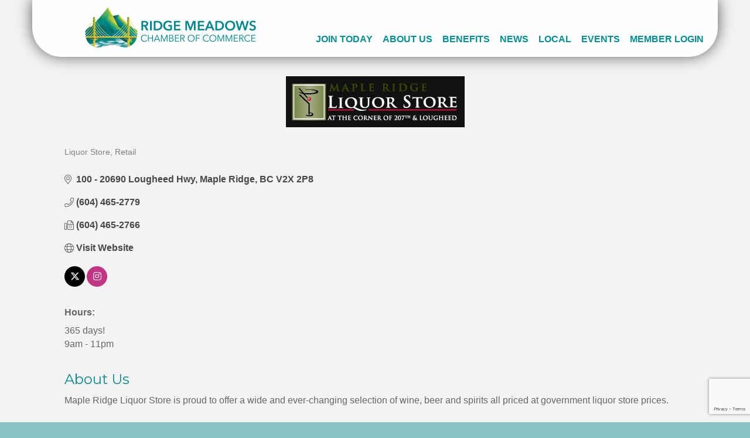

--- FILE ---
content_type: text/html; charset=utf-8
request_url: https://www.google.com/recaptcha/enterprise/anchor?ar=1&k=6LfI_T8rAAAAAMkWHrLP_GfSf3tLy9tKa839wcWa&co=aHR0cHM6Ly9idXNpbmVzcy5yaWRnZW1lYWRvd3NjaGFtYmVyLmNvbTo0NDM.&hl=en&v=7gg7H51Q-naNfhmCP3_R47ho&size=invisible&anchor-ms=20000&execute-ms=30000&cb=sfzg5kup6gua
body_size: 49238
content:
<!DOCTYPE HTML><html dir="ltr" lang="en"><head><meta http-equiv="Content-Type" content="text/html; charset=UTF-8">
<meta http-equiv="X-UA-Compatible" content="IE=edge">
<title>reCAPTCHA</title>
<style type="text/css">
/* cyrillic-ext */
@font-face {
  font-family: 'Roboto';
  font-style: normal;
  font-weight: 400;
  font-stretch: 100%;
  src: url(//fonts.gstatic.com/s/roboto/v48/KFO7CnqEu92Fr1ME7kSn66aGLdTylUAMa3GUBHMdazTgWw.woff2) format('woff2');
  unicode-range: U+0460-052F, U+1C80-1C8A, U+20B4, U+2DE0-2DFF, U+A640-A69F, U+FE2E-FE2F;
}
/* cyrillic */
@font-face {
  font-family: 'Roboto';
  font-style: normal;
  font-weight: 400;
  font-stretch: 100%;
  src: url(//fonts.gstatic.com/s/roboto/v48/KFO7CnqEu92Fr1ME7kSn66aGLdTylUAMa3iUBHMdazTgWw.woff2) format('woff2');
  unicode-range: U+0301, U+0400-045F, U+0490-0491, U+04B0-04B1, U+2116;
}
/* greek-ext */
@font-face {
  font-family: 'Roboto';
  font-style: normal;
  font-weight: 400;
  font-stretch: 100%;
  src: url(//fonts.gstatic.com/s/roboto/v48/KFO7CnqEu92Fr1ME7kSn66aGLdTylUAMa3CUBHMdazTgWw.woff2) format('woff2');
  unicode-range: U+1F00-1FFF;
}
/* greek */
@font-face {
  font-family: 'Roboto';
  font-style: normal;
  font-weight: 400;
  font-stretch: 100%;
  src: url(//fonts.gstatic.com/s/roboto/v48/KFO7CnqEu92Fr1ME7kSn66aGLdTylUAMa3-UBHMdazTgWw.woff2) format('woff2');
  unicode-range: U+0370-0377, U+037A-037F, U+0384-038A, U+038C, U+038E-03A1, U+03A3-03FF;
}
/* math */
@font-face {
  font-family: 'Roboto';
  font-style: normal;
  font-weight: 400;
  font-stretch: 100%;
  src: url(//fonts.gstatic.com/s/roboto/v48/KFO7CnqEu92Fr1ME7kSn66aGLdTylUAMawCUBHMdazTgWw.woff2) format('woff2');
  unicode-range: U+0302-0303, U+0305, U+0307-0308, U+0310, U+0312, U+0315, U+031A, U+0326-0327, U+032C, U+032F-0330, U+0332-0333, U+0338, U+033A, U+0346, U+034D, U+0391-03A1, U+03A3-03A9, U+03B1-03C9, U+03D1, U+03D5-03D6, U+03F0-03F1, U+03F4-03F5, U+2016-2017, U+2034-2038, U+203C, U+2040, U+2043, U+2047, U+2050, U+2057, U+205F, U+2070-2071, U+2074-208E, U+2090-209C, U+20D0-20DC, U+20E1, U+20E5-20EF, U+2100-2112, U+2114-2115, U+2117-2121, U+2123-214F, U+2190, U+2192, U+2194-21AE, U+21B0-21E5, U+21F1-21F2, U+21F4-2211, U+2213-2214, U+2216-22FF, U+2308-230B, U+2310, U+2319, U+231C-2321, U+2336-237A, U+237C, U+2395, U+239B-23B7, U+23D0, U+23DC-23E1, U+2474-2475, U+25AF, U+25B3, U+25B7, U+25BD, U+25C1, U+25CA, U+25CC, U+25FB, U+266D-266F, U+27C0-27FF, U+2900-2AFF, U+2B0E-2B11, U+2B30-2B4C, U+2BFE, U+3030, U+FF5B, U+FF5D, U+1D400-1D7FF, U+1EE00-1EEFF;
}
/* symbols */
@font-face {
  font-family: 'Roboto';
  font-style: normal;
  font-weight: 400;
  font-stretch: 100%;
  src: url(//fonts.gstatic.com/s/roboto/v48/KFO7CnqEu92Fr1ME7kSn66aGLdTylUAMaxKUBHMdazTgWw.woff2) format('woff2');
  unicode-range: U+0001-000C, U+000E-001F, U+007F-009F, U+20DD-20E0, U+20E2-20E4, U+2150-218F, U+2190, U+2192, U+2194-2199, U+21AF, U+21E6-21F0, U+21F3, U+2218-2219, U+2299, U+22C4-22C6, U+2300-243F, U+2440-244A, U+2460-24FF, U+25A0-27BF, U+2800-28FF, U+2921-2922, U+2981, U+29BF, U+29EB, U+2B00-2BFF, U+4DC0-4DFF, U+FFF9-FFFB, U+10140-1018E, U+10190-1019C, U+101A0, U+101D0-101FD, U+102E0-102FB, U+10E60-10E7E, U+1D2C0-1D2D3, U+1D2E0-1D37F, U+1F000-1F0FF, U+1F100-1F1AD, U+1F1E6-1F1FF, U+1F30D-1F30F, U+1F315, U+1F31C, U+1F31E, U+1F320-1F32C, U+1F336, U+1F378, U+1F37D, U+1F382, U+1F393-1F39F, U+1F3A7-1F3A8, U+1F3AC-1F3AF, U+1F3C2, U+1F3C4-1F3C6, U+1F3CA-1F3CE, U+1F3D4-1F3E0, U+1F3ED, U+1F3F1-1F3F3, U+1F3F5-1F3F7, U+1F408, U+1F415, U+1F41F, U+1F426, U+1F43F, U+1F441-1F442, U+1F444, U+1F446-1F449, U+1F44C-1F44E, U+1F453, U+1F46A, U+1F47D, U+1F4A3, U+1F4B0, U+1F4B3, U+1F4B9, U+1F4BB, U+1F4BF, U+1F4C8-1F4CB, U+1F4D6, U+1F4DA, U+1F4DF, U+1F4E3-1F4E6, U+1F4EA-1F4ED, U+1F4F7, U+1F4F9-1F4FB, U+1F4FD-1F4FE, U+1F503, U+1F507-1F50B, U+1F50D, U+1F512-1F513, U+1F53E-1F54A, U+1F54F-1F5FA, U+1F610, U+1F650-1F67F, U+1F687, U+1F68D, U+1F691, U+1F694, U+1F698, U+1F6AD, U+1F6B2, U+1F6B9-1F6BA, U+1F6BC, U+1F6C6-1F6CF, U+1F6D3-1F6D7, U+1F6E0-1F6EA, U+1F6F0-1F6F3, U+1F6F7-1F6FC, U+1F700-1F7FF, U+1F800-1F80B, U+1F810-1F847, U+1F850-1F859, U+1F860-1F887, U+1F890-1F8AD, U+1F8B0-1F8BB, U+1F8C0-1F8C1, U+1F900-1F90B, U+1F93B, U+1F946, U+1F984, U+1F996, U+1F9E9, U+1FA00-1FA6F, U+1FA70-1FA7C, U+1FA80-1FA89, U+1FA8F-1FAC6, U+1FACE-1FADC, U+1FADF-1FAE9, U+1FAF0-1FAF8, U+1FB00-1FBFF;
}
/* vietnamese */
@font-face {
  font-family: 'Roboto';
  font-style: normal;
  font-weight: 400;
  font-stretch: 100%;
  src: url(//fonts.gstatic.com/s/roboto/v48/KFO7CnqEu92Fr1ME7kSn66aGLdTylUAMa3OUBHMdazTgWw.woff2) format('woff2');
  unicode-range: U+0102-0103, U+0110-0111, U+0128-0129, U+0168-0169, U+01A0-01A1, U+01AF-01B0, U+0300-0301, U+0303-0304, U+0308-0309, U+0323, U+0329, U+1EA0-1EF9, U+20AB;
}
/* latin-ext */
@font-face {
  font-family: 'Roboto';
  font-style: normal;
  font-weight: 400;
  font-stretch: 100%;
  src: url(//fonts.gstatic.com/s/roboto/v48/KFO7CnqEu92Fr1ME7kSn66aGLdTylUAMa3KUBHMdazTgWw.woff2) format('woff2');
  unicode-range: U+0100-02BA, U+02BD-02C5, U+02C7-02CC, U+02CE-02D7, U+02DD-02FF, U+0304, U+0308, U+0329, U+1D00-1DBF, U+1E00-1E9F, U+1EF2-1EFF, U+2020, U+20A0-20AB, U+20AD-20C0, U+2113, U+2C60-2C7F, U+A720-A7FF;
}
/* latin */
@font-face {
  font-family: 'Roboto';
  font-style: normal;
  font-weight: 400;
  font-stretch: 100%;
  src: url(//fonts.gstatic.com/s/roboto/v48/KFO7CnqEu92Fr1ME7kSn66aGLdTylUAMa3yUBHMdazQ.woff2) format('woff2');
  unicode-range: U+0000-00FF, U+0131, U+0152-0153, U+02BB-02BC, U+02C6, U+02DA, U+02DC, U+0304, U+0308, U+0329, U+2000-206F, U+20AC, U+2122, U+2191, U+2193, U+2212, U+2215, U+FEFF, U+FFFD;
}
/* cyrillic-ext */
@font-face {
  font-family: 'Roboto';
  font-style: normal;
  font-weight: 500;
  font-stretch: 100%;
  src: url(//fonts.gstatic.com/s/roboto/v48/KFO7CnqEu92Fr1ME7kSn66aGLdTylUAMa3GUBHMdazTgWw.woff2) format('woff2');
  unicode-range: U+0460-052F, U+1C80-1C8A, U+20B4, U+2DE0-2DFF, U+A640-A69F, U+FE2E-FE2F;
}
/* cyrillic */
@font-face {
  font-family: 'Roboto';
  font-style: normal;
  font-weight: 500;
  font-stretch: 100%;
  src: url(//fonts.gstatic.com/s/roboto/v48/KFO7CnqEu92Fr1ME7kSn66aGLdTylUAMa3iUBHMdazTgWw.woff2) format('woff2');
  unicode-range: U+0301, U+0400-045F, U+0490-0491, U+04B0-04B1, U+2116;
}
/* greek-ext */
@font-face {
  font-family: 'Roboto';
  font-style: normal;
  font-weight: 500;
  font-stretch: 100%;
  src: url(//fonts.gstatic.com/s/roboto/v48/KFO7CnqEu92Fr1ME7kSn66aGLdTylUAMa3CUBHMdazTgWw.woff2) format('woff2');
  unicode-range: U+1F00-1FFF;
}
/* greek */
@font-face {
  font-family: 'Roboto';
  font-style: normal;
  font-weight: 500;
  font-stretch: 100%;
  src: url(//fonts.gstatic.com/s/roboto/v48/KFO7CnqEu92Fr1ME7kSn66aGLdTylUAMa3-UBHMdazTgWw.woff2) format('woff2');
  unicode-range: U+0370-0377, U+037A-037F, U+0384-038A, U+038C, U+038E-03A1, U+03A3-03FF;
}
/* math */
@font-face {
  font-family: 'Roboto';
  font-style: normal;
  font-weight: 500;
  font-stretch: 100%;
  src: url(//fonts.gstatic.com/s/roboto/v48/KFO7CnqEu92Fr1ME7kSn66aGLdTylUAMawCUBHMdazTgWw.woff2) format('woff2');
  unicode-range: U+0302-0303, U+0305, U+0307-0308, U+0310, U+0312, U+0315, U+031A, U+0326-0327, U+032C, U+032F-0330, U+0332-0333, U+0338, U+033A, U+0346, U+034D, U+0391-03A1, U+03A3-03A9, U+03B1-03C9, U+03D1, U+03D5-03D6, U+03F0-03F1, U+03F4-03F5, U+2016-2017, U+2034-2038, U+203C, U+2040, U+2043, U+2047, U+2050, U+2057, U+205F, U+2070-2071, U+2074-208E, U+2090-209C, U+20D0-20DC, U+20E1, U+20E5-20EF, U+2100-2112, U+2114-2115, U+2117-2121, U+2123-214F, U+2190, U+2192, U+2194-21AE, U+21B0-21E5, U+21F1-21F2, U+21F4-2211, U+2213-2214, U+2216-22FF, U+2308-230B, U+2310, U+2319, U+231C-2321, U+2336-237A, U+237C, U+2395, U+239B-23B7, U+23D0, U+23DC-23E1, U+2474-2475, U+25AF, U+25B3, U+25B7, U+25BD, U+25C1, U+25CA, U+25CC, U+25FB, U+266D-266F, U+27C0-27FF, U+2900-2AFF, U+2B0E-2B11, U+2B30-2B4C, U+2BFE, U+3030, U+FF5B, U+FF5D, U+1D400-1D7FF, U+1EE00-1EEFF;
}
/* symbols */
@font-face {
  font-family: 'Roboto';
  font-style: normal;
  font-weight: 500;
  font-stretch: 100%;
  src: url(//fonts.gstatic.com/s/roboto/v48/KFO7CnqEu92Fr1ME7kSn66aGLdTylUAMaxKUBHMdazTgWw.woff2) format('woff2');
  unicode-range: U+0001-000C, U+000E-001F, U+007F-009F, U+20DD-20E0, U+20E2-20E4, U+2150-218F, U+2190, U+2192, U+2194-2199, U+21AF, U+21E6-21F0, U+21F3, U+2218-2219, U+2299, U+22C4-22C6, U+2300-243F, U+2440-244A, U+2460-24FF, U+25A0-27BF, U+2800-28FF, U+2921-2922, U+2981, U+29BF, U+29EB, U+2B00-2BFF, U+4DC0-4DFF, U+FFF9-FFFB, U+10140-1018E, U+10190-1019C, U+101A0, U+101D0-101FD, U+102E0-102FB, U+10E60-10E7E, U+1D2C0-1D2D3, U+1D2E0-1D37F, U+1F000-1F0FF, U+1F100-1F1AD, U+1F1E6-1F1FF, U+1F30D-1F30F, U+1F315, U+1F31C, U+1F31E, U+1F320-1F32C, U+1F336, U+1F378, U+1F37D, U+1F382, U+1F393-1F39F, U+1F3A7-1F3A8, U+1F3AC-1F3AF, U+1F3C2, U+1F3C4-1F3C6, U+1F3CA-1F3CE, U+1F3D4-1F3E0, U+1F3ED, U+1F3F1-1F3F3, U+1F3F5-1F3F7, U+1F408, U+1F415, U+1F41F, U+1F426, U+1F43F, U+1F441-1F442, U+1F444, U+1F446-1F449, U+1F44C-1F44E, U+1F453, U+1F46A, U+1F47D, U+1F4A3, U+1F4B0, U+1F4B3, U+1F4B9, U+1F4BB, U+1F4BF, U+1F4C8-1F4CB, U+1F4D6, U+1F4DA, U+1F4DF, U+1F4E3-1F4E6, U+1F4EA-1F4ED, U+1F4F7, U+1F4F9-1F4FB, U+1F4FD-1F4FE, U+1F503, U+1F507-1F50B, U+1F50D, U+1F512-1F513, U+1F53E-1F54A, U+1F54F-1F5FA, U+1F610, U+1F650-1F67F, U+1F687, U+1F68D, U+1F691, U+1F694, U+1F698, U+1F6AD, U+1F6B2, U+1F6B9-1F6BA, U+1F6BC, U+1F6C6-1F6CF, U+1F6D3-1F6D7, U+1F6E0-1F6EA, U+1F6F0-1F6F3, U+1F6F7-1F6FC, U+1F700-1F7FF, U+1F800-1F80B, U+1F810-1F847, U+1F850-1F859, U+1F860-1F887, U+1F890-1F8AD, U+1F8B0-1F8BB, U+1F8C0-1F8C1, U+1F900-1F90B, U+1F93B, U+1F946, U+1F984, U+1F996, U+1F9E9, U+1FA00-1FA6F, U+1FA70-1FA7C, U+1FA80-1FA89, U+1FA8F-1FAC6, U+1FACE-1FADC, U+1FADF-1FAE9, U+1FAF0-1FAF8, U+1FB00-1FBFF;
}
/* vietnamese */
@font-face {
  font-family: 'Roboto';
  font-style: normal;
  font-weight: 500;
  font-stretch: 100%;
  src: url(//fonts.gstatic.com/s/roboto/v48/KFO7CnqEu92Fr1ME7kSn66aGLdTylUAMa3OUBHMdazTgWw.woff2) format('woff2');
  unicode-range: U+0102-0103, U+0110-0111, U+0128-0129, U+0168-0169, U+01A0-01A1, U+01AF-01B0, U+0300-0301, U+0303-0304, U+0308-0309, U+0323, U+0329, U+1EA0-1EF9, U+20AB;
}
/* latin-ext */
@font-face {
  font-family: 'Roboto';
  font-style: normal;
  font-weight: 500;
  font-stretch: 100%;
  src: url(//fonts.gstatic.com/s/roboto/v48/KFO7CnqEu92Fr1ME7kSn66aGLdTylUAMa3KUBHMdazTgWw.woff2) format('woff2');
  unicode-range: U+0100-02BA, U+02BD-02C5, U+02C7-02CC, U+02CE-02D7, U+02DD-02FF, U+0304, U+0308, U+0329, U+1D00-1DBF, U+1E00-1E9F, U+1EF2-1EFF, U+2020, U+20A0-20AB, U+20AD-20C0, U+2113, U+2C60-2C7F, U+A720-A7FF;
}
/* latin */
@font-face {
  font-family: 'Roboto';
  font-style: normal;
  font-weight: 500;
  font-stretch: 100%;
  src: url(//fonts.gstatic.com/s/roboto/v48/KFO7CnqEu92Fr1ME7kSn66aGLdTylUAMa3yUBHMdazQ.woff2) format('woff2');
  unicode-range: U+0000-00FF, U+0131, U+0152-0153, U+02BB-02BC, U+02C6, U+02DA, U+02DC, U+0304, U+0308, U+0329, U+2000-206F, U+20AC, U+2122, U+2191, U+2193, U+2212, U+2215, U+FEFF, U+FFFD;
}
/* cyrillic-ext */
@font-face {
  font-family: 'Roboto';
  font-style: normal;
  font-weight: 900;
  font-stretch: 100%;
  src: url(//fonts.gstatic.com/s/roboto/v48/KFO7CnqEu92Fr1ME7kSn66aGLdTylUAMa3GUBHMdazTgWw.woff2) format('woff2');
  unicode-range: U+0460-052F, U+1C80-1C8A, U+20B4, U+2DE0-2DFF, U+A640-A69F, U+FE2E-FE2F;
}
/* cyrillic */
@font-face {
  font-family: 'Roboto';
  font-style: normal;
  font-weight: 900;
  font-stretch: 100%;
  src: url(//fonts.gstatic.com/s/roboto/v48/KFO7CnqEu92Fr1ME7kSn66aGLdTylUAMa3iUBHMdazTgWw.woff2) format('woff2');
  unicode-range: U+0301, U+0400-045F, U+0490-0491, U+04B0-04B1, U+2116;
}
/* greek-ext */
@font-face {
  font-family: 'Roboto';
  font-style: normal;
  font-weight: 900;
  font-stretch: 100%;
  src: url(//fonts.gstatic.com/s/roboto/v48/KFO7CnqEu92Fr1ME7kSn66aGLdTylUAMa3CUBHMdazTgWw.woff2) format('woff2');
  unicode-range: U+1F00-1FFF;
}
/* greek */
@font-face {
  font-family: 'Roboto';
  font-style: normal;
  font-weight: 900;
  font-stretch: 100%;
  src: url(//fonts.gstatic.com/s/roboto/v48/KFO7CnqEu92Fr1ME7kSn66aGLdTylUAMa3-UBHMdazTgWw.woff2) format('woff2');
  unicode-range: U+0370-0377, U+037A-037F, U+0384-038A, U+038C, U+038E-03A1, U+03A3-03FF;
}
/* math */
@font-face {
  font-family: 'Roboto';
  font-style: normal;
  font-weight: 900;
  font-stretch: 100%;
  src: url(//fonts.gstatic.com/s/roboto/v48/KFO7CnqEu92Fr1ME7kSn66aGLdTylUAMawCUBHMdazTgWw.woff2) format('woff2');
  unicode-range: U+0302-0303, U+0305, U+0307-0308, U+0310, U+0312, U+0315, U+031A, U+0326-0327, U+032C, U+032F-0330, U+0332-0333, U+0338, U+033A, U+0346, U+034D, U+0391-03A1, U+03A3-03A9, U+03B1-03C9, U+03D1, U+03D5-03D6, U+03F0-03F1, U+03F4-03F5, U+2016-2017, U+2034-2038, U+203C, U+2040, U+2043, U+2047, U+2050, U+2057, U+205F, U+2070-2071, U+2074-208E, U+2090-209C, U+20D0-20DC, U+20E1, U+20E5-20EF, U+2100-2112, U+2114-2115, U+2117-2121, U+2123-214F, U+2190, U+2192, U+2194-21AE, U+21B0-21E5, U+21F1-21F2, U+21F4-2211, U+2213-2214, U+2216-22FF, U+2308-230B, U+2310, U+2319, U+231C-2321, U+2336-237A, U+237C, U+2395, U+239B-23B7, U+23D0, U+23DC-23E1, U+2474-2475, U+25AF, U+25B3, U+25B7, U+25BD, U+25C1, U+25CA, U+25CC, U+25FB, U+266D-266F, U+27C0-27FF, U+2900-2AFF, U+2B0E-2B11, U+2B30-2B4C, U+2BFE, U+3030, U+FF5B, U+FF5D, U+1D400-1D7FF, U+1EE00-1EEFF;
}
/* symbols */
@font-face {
  font-family: 'Roboto';
  font-style: normal;
  font-weight: 900;
  font-stretch: 100%;
  src: url(//fonts.gstatic.com/s/roboto/v48/KFO7CnqEu92Fr1ME7kSn66aGLdTylUAMaxKUBHMdazTgWw.woff2) format('woff2');
  unicode-range: U+0001-000C, U+000E-001F, U+007F-009F, U+20DD-20E0, U+20E2-20E4, U+2150-218F, U+2190, U+2192, U+2194-2199, U+21AF, U+21E6-21F0, U+21F3, U+2218-2219, U+2299, U+22C4-22C6, U+2300-243F, U+2440-244A, U+2460-24FF, U+25A0-27BF, U+2800-28FF, U+2921-2922, U+2981, U+29BF, U+29EB, U+2B00-2BFF, U+4DC0-4DFF, U+FFF9-FFFB, U+10140-1018E, U+10190-1019C, U+101A0, U+101D0-101FD, U+102E0-102FB, U+10E60-10E7E, U+1D2C0-1D2D3, U+1D2E0-1D37F, U+1F000-1F0FF, U+1F100-1F1AD, U+1F1E6-1F1FF, U+1F30D-1F30F, U+1F315, U+1F31C, U+1F31E, U+1F320-1F32C, U+1F336, U+1F378, U+1F37D, U+1F382, U+1F393-1F39F, U+1F3A7-1F3A8, U+1F3AC-1F3AF, U+1F3C2, U+1F3C4-1F3C6, U+1F3CA-1F3CE, U+1F3D4-1F3E0, U+1F3ED, U+1F3F1-1F3F3, U+1F3F5-1F3F7, U+1F408, U+1F415, U+1F41F, U+1F426, U+1F43F, U+1F441-1F442, U+1F444, U+1F446-1F449, U+1F44C-1F44E, U+1F453, U+1F46A, U+1F47D, U+1F4A3, U+1F4B0, U+1F4B3, U+1F4B9, U+1F4BB, U+1F4BF, U+1F4C8-1F4CB, U+1F4D6, U+1F4DA, U+1F4DF, U+1F4E3-1F4E6, U+1F4EA-1F4ED, U+1F4F7, U+1F4F9-1F4FB, U+1F4FD-1F4FE, U+1F503, U+1F507-1F50B, U+1F50D, U+1F512-1F513, U+1F53E-1F54A, U+1F54F-1F5FA, U+1F610, U+1F650-1F67F, U+1F687, U+1F68D, U+1F691, U+1F694, U+1F698, U+1F6AD, U+1F6B2, U+1F6B9-1F6BA, U+1F6BC, U+1F6C6-1F6CF, U+1F6D3-1F6D7, U+1F6E0-1F6EA, U+1F6F0-1F6F3, U+1F6F7-1F6FC, U+1F700-1F7FF, U+1F800-1F80B, U+1F810-1F847, U+1F850-1F859, U+1F860-1F887, U+1F890-1F8AD, U+1F8B0-1F8BB, U+1F8C0-1F8C1, U+1F900-1F90B, U+1F93B, U+1F946, U+1F984, U+1F996, U+1F9E9, U+1FA00-1FA6F, U+1FA70-1FA7C, U+1FA80-1FA89, U+1FA8F-1FAC6, U+1FACE-1FADC, U+1FADF-1FAE9, U+1FAF0-1FAF8, U+1FB00-1FBFF;
}
/* vietnamese */
@font-face {
  font-family: 'Roboto';
  font-style: normal;
  font-weight: 900;
  font-stretch: 100%;
  src: url(//fonts.gstatic.com/s/roboto/v48/KFO7CnqEu92Fr1ME7kSn66aGLdTylUAMa3OUBHMdazTgWw.woff2) format('woff2');
  unicode-range: U+0102-0103, U+0110-0111, U+0128-0129, U+0168-0169, U+01A0-01A1, U+01AF-01B0, U+0300-0301, U+0303-0304, U+0308-0309, U+0323, U+0329, U+1EA0-1EF9, U+20AB;
}
/* latin-ext */
@font-face {
  font-family: 'Roboto';
  font-style: normal;
  font-weight: 900;
  font-stretch: 100%;
  src: url(//fonts.gstatic.com/s/roboto/v48/KFO7CnqEu92Fr1ME7kSn66aGLdTylUAMa3KUBHMdazTgWw.woff2) format('woff2');
  unicode-range: U+0100-02BA, U+02BD-02C5, U+02C7-02CC, U+02CE-02D7, U+02DD-02FF, U+0304, U+0308, U+0329, U+1D00-1DBF, U+1E00-1E9F, U+1EF2-1EFF, U+2020, U+20A0-20AB, U+20AD-20C0, U+2113, U+2C60-2C7F, U+A720-A7FF;
}
/* latin */
@font-face {
  font-family: 'Roboto';
  font-style: normal;
  font-weight: 900;
  font-stretch: 100%;
  src: url(//fonts.gstatic.com/s/roboto/v48/KFO7CnqEu92Fr1ME7kSn66aGLdTylUAMa3yUBHMdazQ.woff2) format('woff2');
  unicode-range: U+0000-00FF, U+0131, U+0152-0153, U+02BB-02BC, U+02C6, U+02DA, U+02DC, U+0304, U+0308, U+0329, U+2000-206F, U+20AC, U+2122, U+2191, U+2193, U+2212, U+2215, U+FEFF, U+FFFD;
}

</style>
<link rel="stylesheet" type="text/css" href="https://www.gstatic.com/recaptcha/releases/7gg7H51Q-naNfhmCP3_R47ho/styles__ltr.css">
<script nonce="80SHSjF23xaEEFUSSW7AOA" type="text/javascript">window['__recaptcha_api'] = 'https://www.google.com/recaptcha/enterprise/';</script>
<script type="text/javascript" src="https://www.gstatic.com/recaptcha/releases/7gg7H51Q-naNfhmCP3_R47ho/recaptcha__en.js" nonce="80SHSjF23xaEEFUSSW7AOA">
      
    </script></head>
<body><div id="rc-anchor-alert" class="rc-anchor-alert"></div>
<input type="hidden" id="recaptcha-token" value="[base64]">
<script type="text/javascript" nonce="80SHSjF23xaEEFUSSW7AOA">
      recaptcha.anchor.Main.init("[\x22ainput\x22,[\x22bgdata\x22,\x22\x22,\[base64]/[base64]/UltIKytdPWE6KGE8MjA0OD9SW0grK109YT4+NnwxOTI6KChhJjY0NTEyKT09NTUyOTYmJnErMTxoLmxlbmd0aCYmKGguY2hhckNvZGVBdChxKzEpJjY0NTEyKT09NTYzMjA/[base64]/MjU1OlI/[base64]/[base64]/[base64]/[base64]/[base64]/[base64]/[base64]/[base64]/[base64]/[base64]\x22,\[base64]\\u003d\\u003d\x22,\x22wokRYMKFZMKbc3AJw61kw5oDSkM4BcOFQTfDnhnCssO5cSbCkT/DpGQaHcO/woXCm8OXw653w7wfw65wQcOgdsKYV8KuwrQQZMKTwpMRLwnCv8KHdMKbwpPCjcOcPMKsMj3ColNaw5pgWBXCmiI2NMKcwq/DnUnDjD9ZFcOpVkDCgjTClsOWe8OgwqbDq2k1EMOYOMK5wqwuwqPDpHjDmAsnw6PDisKUTsOrJ8O/w4hqw7paasOWEzg+w58BJADDiMKNw79IEcO7wrrDg05/LMO1wr3DmsOFw6TDinQMSMKfMMKWwrUyNWQLw5MtwrrDlMKmwo8iSy3Cpi3DksKIw6lPwqpSwoDClj5YO8OzfBtlw6/[base64]/w5/CrsOvVMKnwpTDqMO3woF0UlMFwqDChMKrw6R6WsOGecKfwq1HdMKXwr9Kw6rCg8OUY8Odw4rDhMKjAlrDlB/DtcKBw5zCrcKlZm9gOsOdcsO7wqYdwoogBU8QFDpQwqLCl1vCn8K3YQHDskXChEMXYGXDtB8xG8KSRMObAG3Cv1XDoMKowoF7wqMDNBrCpsK9w7UdHHTClzbDqHpCAMOvw5XDphRfw7fCisOOJFA6w6/[base64]/DkW9RUsKVDixGw5vDvsKYwr/Dq8Kkwr/CicKww70QKMKiwoNRwrzCtsKHO0ERw5DDusKnwrvCq8KbRcKXw6UwEk5ow4sVwrpeHGxgw6waAcKTwqspGgPDqzlGVXbCusKXw5bDjsOQw4JfP3zCrBXCuAzDsMODIRzCjh7Ct8KXw5VawqfDmsKaRsKXwpgVAwZywqPDj8KJdiJ5L8OhVcOtK2/Ch8OEwpFeOMOiFhMmw6rCrsOKT8ODw5LCu0PCv0sWRDArQ0DDisKPwrHCmF8QRMOxAcOew5HDhsOPI8OJw6Y9LsOEwrclwo1owrfCvMKpMcK/wonDj8KWPMObw5/DisOMw4fDukfDtTdqw5dKNcKPwpDCtMKRbMKCw5fDu8OyKwwgw6/[base64]/DnFAkwoHCpcO4w7XCikrDmMK5w6F8wrbDrMOhw6Q3w4RmwoHDmTvCiMOkFRpRbcK8JDstS8O/[base64]/CgcKTDcKQwozCgntew5LCs8O9wqdbO8KQW2vCusK5SXtZw4DCmDplWsOswrlyecKSw5oNwo4xw6oHwqg7XsO+w6LCpMK/[base64]/Dkit6woh8w7HCtHoITRcawqXCu8K1KMKgVjnCignDscKmwp7Dll1LT8KmZHLDggzCpMOzwrxDdzHCtMKpahoHGhnDl8OZwoRfw4zDjsO7w5vCsMO/wqXCpgbCs3weD1FKw7bCiMOfBR/DkMOCwrNPwqHDgsO9wqrChMOEw6bCncOCwo/CncKjPcO+T8KZwr7Cr3dew7DCsBYcU8O7My4UOcORw4d/[base64]/[base64]/DpkAowr9Cw7jDhsKjw43Du3/DoMKgw4vDqcOAw792asOlB8KgTQ1sMyEmV8OiwpZbwpp9wqw0w44Jw6pPw6wjw5XDgMO8XXJTwqFgPg3DlsKXRMKXw7/CoMOhJMObT3rDigHDkcOnXBzCkMOnwqHCmcOGPMOEdMO0YcKrFDfCrMOBTg9owrZVY8KXw4gCwobCrMKQcCoGwoc8QcO4OcKtTWXDllTDnsOyFsOiCMKsT8OEHSJpw4AFwq0Zw45jU8OOw7HCuWPDmcKNw5zCicKfw4HClsKBw6PCi8O9w7/[base64]/CrcKcasK4IsK3w7Jjw7LDvg/[base64]/ABMWZcOvw7XCgcKmwq9mw6ssQXfCmTXDqsKTw47Dj8OQKDdXVEgjM2fDrUjCkjHDvBZ0wq7CjiPCmgXCm8K+w79HwoIMEztYesO+w4PDhzMgwpPCuwhiwqTCumkbw5ZVw5Rbwq0owoTCiMO5OcOMwqtSR3BBw4PCn2fDusKcE1F/[base64]/CjnzCkiTCosOhwpwKw4lfw4LDkHBFwqZ6wqjCuGPCg8K/[base64]/Co8K2FyPCg1fCjcKSUg/[base64]/[base64]/CivDoAnDvsOIw4gPw7nCiVXDtFl/wqHDt1hZMkAGwpsJwrLDisO3w5EEw7JuTcOUfFMIAzdAcE7CtsKtw7IKwowjw6zDpcOoMcKwcsKeGH7CmG7Dr8OGZygXKE93w5d/HUXDtMKCWsKxwrTDrHnCncKZwp/[base64]/[base64]/CiQ01w6LDvsK3w4o5w5ZKZE/[base64]/[base64]/Cm2ZlIXNwIWXDpzspOsObS33ChcOTRMO0wrpWFsO3wqzCpcOfw6bCsArCgWoKNDoyBXUjwqLDhwBEEiLCgHVWwoDCtsO8w7VyMMK8w4rDrExyM8O2PG7CsEXCix0rwpnCncO4AAdGw4HDuQXCv8OVNsKOw5sNwqMGw5gac8OwHMK/wonDqcKSGiZ4w5XDjMKqw7cSccOiwr/CnxnCjsOlw6cTw5TDocKRwqvCsMK9w43DnMK9w7BUw5HDqMOiQmR4YcKSwqLCjsOOw5AUEBcYwolfRGfCkS/DhMOWw7rCi8KDaMK5FTzDm3Emwqkkw6puwrPCjSHDiMO4YDDCuETDi8KWworDjxXDokTClMO2wo0VECvDrzMPwrZGw5Jbw5pAdsOuDxpMw6zCg8KSwr/CgiHCjx7Do0zCo1vCkBpRWsO4A35qAcKgwqfDqQNhw63CuCrDt8KObMKdAl3DsMKMw4jDpBbCkj99w6LCuylSVRYUw7xPGsOWRcKJw4rCpD3ChXLCpsOKC8KBGx5bXR0Uw6fDpMKYw6/Cq35BRAHDoxk9F8OidAdtJjLDoXnDpCImwoM4woQPZ8Otwrhrw4A7wrJ4RsOEUmpsHw/ConLClTQ0QD85WjnDlMK6w4oQw53DiMOXw4xdwqfCqcKcMQF5woLDoyHCg0lFc8O6V8KPwpDCpMKPwrfCsMO7cAjDh8O+PVbDqCNUREluwo9fwpM4w4/[base64]/Dm8KCwpXCqHzCscOVV8Khw7zCsMKCUcKJNMOqDCnDvcKTSHTDhMKkHcObd2PDs8O6cMOEw5VURMKgw5jCqWlswqQ6YGgfwp/DqlDDosOEwr3DpMKcEgRow5/DmMOaw4nCm1XCoyN0wqRubMODMcKPwqzDisKGw6fCuB/[base64]/[base64]/w69+wq0hw5ocwqvDkTFOU1DCgxYnc8KlRMK1wpnCvWDCuDzCj3k4csKUw75VJgzDj8O6w4bChy3DisOTw4nDk2V0AD/DgyrDnMKtwp9Cw4/Cq3lKwrLDu0Agw4XDhRUNM8KZTcK2IcKHwolWw7fDvMOzIXvDiDXDqj7CimDDnkPDnH3CpAjCqMO2J8KCJMKCDcKAX1DCuH5bwqvCj2ktI2s0BjnDp0jCgCTCqcK3ak5/[base64]/w7vCt8OyWcKbwqbDsMKdw4EkMsKFKsK8w7Uowposw6kDwpQnwq7DkcO6w5jCgwFQGsKCfsKGwp5pwq7Cq8KWw6o3YiZ3w57DrmlZIz7DnzkuOMObw5Y/wqjDmh8xwqbCvwnDj8Otw4nCvMOnwo3Do8KQwo5LasKdDRnCrcO0N8K/dsKSwp9fw57DrnMhwrLDl0NRw5rDrFEjeCjDtEvCsMKowoTDh8Kow5NmTyd2w4HCn8KmeMK3w7hewqXCnsOsw7rCt8KPLMO9w4bCtmUiwpMsQgobw6g3BsOSUwsOw40TwqjCrnwCw7rCgMKoOBw/fyfDtSvDk8O9w5jCkMKxwppYGVRqwqzDunXCq8KLBFZ4wqnDgcOpw5AeKFwZw6PDmFDChMKQwogMfcK1RsKIwpvDiG7DvsOjw5dfwrEdJ8OvwoI8XMKKw73Cm8OnwpTDsGrDtsKAwp5wwrwXwopJcMKew4grwoDDiS9wAR3DtsOSw5l/QWAEw7PDmD7CosKlw6EGw7bDgCXDui5xFFDDmVXCol4CGnvDuCTCu8KkwoDCn8Krw6MVR8OqBMOiw43Dij/[base64]/wr5cFcKDdGRCwrfCtsK9CMOmXARjUsOiwo9eVcKaJ8KTw6URN2IrbcO9BcKIwpxhMMOVWMOvw5Z0woHDhVDDmMKbw5fCg1TDrMOyS23CuMKkVsKMMcO/wpDDr15pJsKVw4fDmMOFN8O3wqUXw7fDiQkEw6AgbsKwwqTCl8OxZMO/S2HCg08fbBpKYiLCozzCr8K3RXpGwqHCkFhWwrzDicKmw6zCp8OvIHfCpSbDgwDDsEpoHcOce1Q/w7HCt8OkL8KCA1UPTcKlw7IUw47DtsOceMKzfE/DgxbCqsKLEsOwR8K/wokew7LCtmk7AMK9w6kTwotCwq5aw5B8w5MLwqHDjcKzQTLDr0hkDwvCvl/CujofR2Amwqg2w47DvMOywrcKfsKrL0NiB8KVS8KgdMO4wrd9wpxRFsO7JR5fwpvCjMKawq/CuAdEBXDClABiN8KEZmLCglrDsk3Cl8KxdcOkw57Cg8ObRcOydV7Ck8Olwrt5w4tMZsOjw5nDvTvCrMKEVwFPwoYQwrDCkUPDjSXCtykkwr1EITDCosOlwp/Dh8KTT8OqwrfCtj7DkCdzYDTCoxU3W0d9wp3Cl8OrDMK/w5Asw4rCmWXCiMKCG0jCm8KMwpLCumQZw45PwovCl3HCisOhwpEJwo8RCRvDqx/ClcKBwrclw5rCmcOZwpbCiMKLAxk5woPCmBNsIXHCssKzFMOaL8KhwqIJe8K5KsKIwowKOQ8lHgcjwrnDrX/CmHUBD8OkVW7DisOXGUXCoMK0GcOWw5A9LE7ChRhcVCDDpEBCwo5WwrfDqnMqw6gZO8KtfmkwEsKSw5kfw61rVAtXFcO8w4wTZMK4ZMOLXcOXYC/CnsODw61cw5TDt8Oew6LDk8OBFxPDp8KLAMOGAsK5GHPDpivDksOiw73CvcKow7Zmwr/[base64]/DucKKKcKuAiVtSFDDq1ZtwoPCgMK1wrnDjcK7w6DCtj/[base64]/VcKVbycPw4UJwqnDjcOIwrF+MsKUwokMa8OewoxGw6swMxEAw5DClMOkwqnCkcKIRcObwoc+wrLDosO/wpdgw5gawrLDsAoSaTvDjcKaRcKWw6R/RsOPcsKbeC/[base64]/CrcKfw5VlOzYkFsKHGHLCrMOawoTDs2F0PcOkEynDviNtw5nCtsKifwDDiXhgw6bCsS/[base64]/CscK6EUJOFm1EXmtqw4UKw5h5wozCqcKWwoNCw7LDlmrCi1jDrxgJGcOwOChSI8KoNMK2wqvDlsKJfVV+w7jDpcKzwrxGw7XDj8O7czvDuMKnbxbDp0YxwrwpacKLY2Buw5MMwrACwpvDnT/DnAtawqbDi8Kjw5RuesODwonDvsK2wpjDvAjCsXZ/aznCncK8Xjs+wplLwrFFwq7Dlyd4ZcKMSHlCV3vCkMOWwoPDtjYUwpoRLUgCEzR+wod/CzcLw7lWw7dIVB9Aw6nDg8Kiw7TCjcKkwoV2HcOtwqbCn8KpDR3DsnnCrsOhM8OxV8OHw4DDsMKgRiFdMlDCiHYnEcOlbsK5TGZjeHsQwqhcw7/[base64]/[base64]/DpsOjwpfDjzrCrsOawr18w4DDn3PDjAQQw7J9I8K9V8KxeVTDtMKMwpI+HMK7ejkwYsKbwrdxw5HCqgfDnsOEw495IQ8twppkQ3cVw4B/WMKhACnDh8Owb0bCusOJJsK5I0bCsivCkcKmw6HCo8KZUChPw4MCwp1vKQZ+AcKbOMKywoHCo8KqLUfDmsOiwogjwrxtw7ttwqPCrMKnSsKIw5vDp0HDkG/CscKWCsK/IRgqw6vDn8KdwpnCkwtIw4zCisKOw7AQO8OhSsO1D8OVdxwrFcOvw4PDkgkYaMKbCEg1RhTCtUPDncKSOyRAw5jDpFxawrJ1OC3CoCFrwozCvh/CsUwlb0BPw6nCkWpSe8OZw6wnwq/DvgIlw6HCtABqScOoXMKOPMOvCsOAYUPDrC9Hw4TCpDzDjgVPQsKdw7cNwojDhMONcsKPHWDDicK3MsOcQ8K3w6LDlcKvNE56fcOuwpHCkH7ClWc1wpw3QcKFwoLCscKzAg0aKsOiw6fDsy4vXMKrw4bCoFzDuMK6w4t/YVh8wr3DkkLCj8OMw6d7wqfDuMK9w4jDom10REXDmMK6E8KCwpDCjMKgwqYPw4jCt8KaB27Cj8KTYEPCqsKDX3LCtiHCvsKDTA/[base64]/[base64]/wrl1K8KFVBoUbyjDrGvDvMKCwrN/DXrDsTtsZQVkXQk+OsO4wr3CvsO2VcOJSEkwTFjCpsOpd8OfKcKMwqUhdsOqwrVNGsK7wqIaGCkvOFwqdXg6ZsOyK1HDrGTCkVZNw6RDwoXDl8OUPGxuw6pUZsKvw7rCtMKbw7vDksOcw7bDiMO9PcOywrxrwofCg2LDvsKrTsO+XsOjWCDDmEhBw6YhRcOBwq/DhkRdwrpEQcK/[base64]/wpPDq3RIKSZAw5zDqWDCr0FRFUIUDMOjXsKGaGjDn8OjNGdRUwHDjwXDvMO9w6Nvwr7DisK8wpMrw5Usw4LCsyzDtMKqYXHCrHzCvk8+w5PDtsKzw4V7d8KOwpPDml8ywqTCocOTwq9Uw7/CkFM2OsKJY3/CiMKAOsOTw5wOw4UxPGLDoMKAfy7CrGQXwpgxTMOwwpHDszrCrsKywppaw57DgCoowpMJw5HDoVXDpn7DoMKJw4/CmTnDjMKPwq/CqcOfwqI3w6zDpiMRTkBmwoVQX8KOPcK8FMOnwrh5dgXCtXPDkyPDlcKMbm/DmMK0wrrChyYfwqfCn8ObA2/CsCJLT8KsWRnDgGotGlh7AMOlZW86XW3DqxHDs2/DlcOJw7PDu8OWbsObc1/Ct8KxQmJTHcKVw7ROAD/DlWcfUMKCw5XDlcO5dcO3w53CpHTDtcK3w70Cw5nCunfClsKtwpdZwqUww5zDtsKdMMOTw69twqLCj0vDjDw7w5PCgl3DpxnDsMOcU8O/cMOYFj1SwqFKwrQJwpfDtyxwaxN6w6xoL8KUFlkcwrzCq1BfFBnCgsKzZsOTwp8cw6/Ci8OaL8Otw6/[base64]/CscKxJ3YWw4p1wr1vc8KHbcO+wrEUwoXCsMOAw4cBwqdTwrI2GAfDqnzCoMKSHUJtwrrCgDHCmMOZwrACLsODw6TCsGYxPsKCfGfCoMO/DsOLwqEJwqRVw4Ejw5AkAsOeWzg2wqd1w6HCu8ODSSgxw4/Cok42DMKlw73CrsOyw7UaaVDCm8O6XcOIQBjCjDnCiF7Cv8OYTjzDvg/DsVTDgMKow5fCiks9UUdlaXEeasOpP8Osw4nCrmDDkmYKw5/CpGZFPwfDvgXDk8KAwpXCmWs8b8Oewrcpw693wr/DhsKow5EeScOFfTQ2wrVYw4fDiMKKUjR8JnxAw6d/wqFYw5vCu3vDsMK1wrELf8ODwpnDmRLCik7CsMORWzfDtRg6KBDDnsKWWyN8bFrDm8KATzFOFMONw7gVMMO8w5jCthLDrXt2w5RGHXo9w7hCYSDDinDDo3HDq8O1w4fDgR4vOgXCpGIUw5jChMKxU2NsNmXDhjYXVsKYwprDmETChyfCocOywrPCvR/Cnk3ClsOOwqfDosOwZcO5wqJoA0AsfnHConDCu2Jdw6LDqMOuZB4eNMO7wpfCpGnCriAowpzCv21hXsKOGHHCoXbCjcOYCcOgOh/[base64]/[base64]/DlSE7BRsJw7AfwqMrGMOjJ8KCMDvDlMKPXn/DlMOUAS/[base64]/ZcOKwovDkcOpw4w4N8OXwozDrsKfwq0UBxktW8KXw7Bwf8KCIRfCp3HDh3MyT8Oaw67Dg0oZS2sswrfDnlsgwrLDnFA3NiIYEcOaQQl2w6XCs1LCrcKgf8O4w57CkXt/wrlgYigyUD7CvsOfw5BCwoPDhMODIGVYYMKachvCkHTCrcKYb0ZwBWzCnMKaJh1xdAoyw6RZw5fCkyLDksO+JcO4XmfDmsOrECPDqcKoD0czw7rCmXLDtcOCw6jDpMKNwohxw5LDq8OVPSfDslXDuE4rwq0RwpDCvBlOw4vChBvCsjUYw4/CkgQxMsO1w7LCiT/DkBJawrgHw7TCgsKUw5RhMGdUC8KvAcKBBsOywr1+w4HDjcK2w5MwDwNZP8OMClhSK285wqfDlCvChzNgRSUSwpDCqTlfw4fCsXZtw6XDhAXDisKrJMKaJn9Iw7/CiMK6w6PDhcKjwrrCvcO3wrTChcKpwqLDpHDDlFU+w4ZAwr7DrmHCv8K5A3p0bS0LwqcHHks+wr4rLsKxM0d9fRfCqcOPw4jDv8K2wrlIw6hvwoN6ThzDinrCuMKYXCNpwrlTWcO2VcKCwqIgccKAwpZ0w4J/[base64]/CncOPw7bDv8OYUU5lUcKYKwPCs8Oiw5ZCKcK4wpRVw64Ew57CvsKeIk/CnsK3dAQrVMOrw5p/[base64]/CpsOmEcKQwoDCq2IUwobCk8Ozw4FBDg9TwqbDisKQXTZFbGrDtsOMwrDDgTRlMcO1wp/[base64]/[base64]/wrfDuMORQ8ObJMO8wpU2bHFYesKuw5LCusKRXcO9KFkkKMOIw5Adw4vDqkVAwrbCqMO2w6ERw6hOw7vDrXXDmVrCoB/CpcKRcsKYcSlFwpLDu1bDlhRudmnCnWbCgcKmwr/Di8OzXH5vwqjDu8OqdAnDhcKgw5JrwowRfcKjPMKPLsOsw5MNSsOiwqMrw5TCmUFACh9rDcK8w4JKLcKLVjk5BXMkSMKkUsO9wrVBw4wlwogLasOyLcKsPsOsSUnCiy5Ew61Bw5bCvMONWhRHKsKcwq4xGFjDq3LCvx/DtCMfES7CtCwMZsKnNcKPHFPCvsKTw5LChEvDncOWw6JCVidQwoNYw7DCu0ptw4nDnggxVWfDp8KZBmdOw7J3w6Q+w6vCnxxNwq3DkMK7PjEbABV5w7oaw4vDhgA1asOxUyILw7jCvMOLf8OsOXHDmMOGOcKJwr/[base64]/CqRrDqwgFGsKlUx1Gw6/Dg8KxYMOcw6pcw5BOwonDvVbDrcOFAcO4WnZVwqhNw68TT1cywrJjw6bCsDIYw7RCVsOiwp/[base64]/O0DDjsKzBzTDg8KLVsO7cXTCmQIsMCHDggHCtiobJsKqOzpjw7fDnFbCgcOpwrNfw55BwrnCmcOSwoJgM1vDmMOAw7LCkTfDisKwIcOcw53Dv3/Cv0nDvMOtw5PDlBhCAMKmIgfCpCfDrMORw7DCuhceVU/Ci0fDnsOMJMKSw5rDlgrCo0TCmClNw77DqsKtck7CqjgdQQrCm8K6VsO2VUfDsyPCicK1Y8KSRcOSw6jDjXMQw6DDkMOrDxkyw7HDrCzDhzZaw7YUw7HDm0V1YDLCmADDgTE4MyHDpQ/DrAjDqy3ChVYOAVZtF2jDr14uIWwXw4doVsKaQnkJHB7DjWc+wqRdecKjbcO6AytyU8Kfwo7DsHNLdsKvfsO+Q8Oqw6UXw41Sw7TCgnVAwr9YwpDDsA/[base64]/DlgrDpTEiwoBEwrfCjE4NwoHDt27DgFDCoMKHTx7DkGfDhRAfdCzCr8Ktb0tLw6PComnDhAjDi1hnw4DDs8Oswq/[base64]/Di8KyFMKSw57ChMOYNicEw4zCp0bCuB/DvmrDvwDCpFfCiHMAAGQhwohvwrDDhGBCwrnCicOYwprDl8O6wplZwpo0BsKjwr5zNno/w7ghCcO1wr4/wogWDCMqwpMrJhDCtsOWZC1MwrLCozXCp8KRw5LCrcKpwqHCmMKoH8KYBsKRwqcWACFpFnPCn8OKRsOxa8KJMcOzwpPDkETDmXnDtEgBalRrQ8KtfHrDsFDDjljChMODFcODc8O4w7Y/CEvDrsKjwpvDrMKYPMOowotQw4DCgHbDuTMBEzZaw6vDicODw7TDnsKOwpUXw59INcK/[base64]/wpgjw5bCryrDmyfCgMKiLVczSMK/[base64]/DoMODT2XDrEvCp8KOD8K3K2bDtMOmMcOnwprCoQNIwqnDucOPXcKOesO5wrPCvzVKRjPDig/Cg0Nsw4Mtwo7CucOuKsKhZ8KAwq9oPEhbwqXCpMKpw4LCocK4wpwaDkd2KsO3AcOUwpF7NTVNwqdYw5fDvMOMwo02wrDDo1RTwrjCrRgNw6vDk8OXAUnDkMOvw4J8w7/Dp2zCt3rDk8K5w4hHwonCv33DncOvwostesOmbl/ChMK+w55CHMK8OcKHwoBZw518BMObwpF6w54dUQvCoCFMw712ez3CoihqACrCqzrCvmAowqEEw6HDnWpedsOYQcKYXTXDocOiw67CnRVPwo7DjsK3IMK1KcKoQHcswqXDgcK6EcKWw4MFwp1gwrfDuRfDu1cvMwI5F8ONwqAUG8Onwq/DlsK6w4VnezVMwpXDgSnCsMK2eApsKE3CmgjCkCV4XQ99w5fDtXoBYcKNR8KpNxXCl8Oyw7fDoBXDhsO9D0vCmsO7wohMw4s6TBNDUA/DksO7BsOScUdAEcOiw4ZKwpHDonPDnlk9wovCnMO6KMOyO1nDpj50w7Z8wrPDo8KPUV/CinphE8OQwq/[base64]/DlsODXMOGw67CnCLDhMOaFXQZOAxww47DtRjCpsKxwrJcw4HCisKHwp/[base64]/[base64]/[base64]/Cg8O7w6YmCsOVHm9Hw7lTY8KGwqgzCMOCw6UhwqrDkH/CnMOcIMODX8KBLMKffsKbYsO7wrI+BgPDg2jDjhUNwpk1wqk4J2cxH8KcM8OlU8OTMsOMc8OVw7nCtWzDocKmwooSUMOWLcKEw4MTdcK0GcKrw6zDtUAdw4A1Ej/Dt8KdOsOMGsOuw7NpwqTCp8KmD0dzJMKrNcOaJcKVMDgnK8OAw7LDnAjDlsOZw6h1TsKcZgMeYcKVwqHClMOUZMOEw7cnEcOlwp0KXGXDq0jCjMKjwpFhWsKOw5Q7CDBuwqUmFMOFGMOqw6I8Y8K3AA0Owp/Dv8KjwrRyw6/Dt8K1Bm/ComDCrmIcK8KQw6EywqjCsA0TSWJvO08KwrgsIGtDJ8O6GVclEXzDl8KWLsKRw4HDq8OSw5bCjhAiMMK4wrnDlRRYE8KIw5N6OSXCkkJYZUcSw5XDrcOzw43DvU7DuTFlBcKFGnw8woTDhXZOwoDDmBzCi19uwqzCrg1XIx/DoEZKwpXDimnDisK1wo4EcsOMwpZjJT/[base64]/DlcOhwrViMcK8XG/[base64]/HGo0KlPDm1gXfcKDw6VXw4zCm8OfF8Oaw5AAw7k4U2bClcOTwr9lHijDumw0woLDp8KlUMOQwo5mV8KSwrXDiMKxw43Dl2LDh8Kewpl3MwnChsKVN8KSL8K8PikWFwNUPjTCoMOBw4rCiw3DjcKLwrkwQsO7wogbDMKLdcKbK8O1Ig/DpW/[base64]/CgTQjw6zCti3CrsOWGGtAw5fCvMOAw5Mkw6xvM3pqQSFaBsKqw4sZw58Hw6/DoAdQw4sfw51rwqQ/wpHClsKRLMOAF1B4BsO4w4cLbcO0w43DvsOfw5MDGsKdw65ycwF6f8ORN2XCsMKXw7NYw7AewoHDk8OlM8OdMwTDm8Owwr4bN8OiQDtbH8KxVw0JHBdCd8OGSVzChTLCqgZtKGjCrW42wpd4wo9zw5vCscKowo3CpsKnY8KCDW/[base64]/DkD/[base64]/CscOaw7oJw4PChMOsKCDCs2dKw6cfCMKXEhXDrmh2GFnDkcK1AEoawos1w6ZHw7FSwq5ITcKAMsOuw7gCwqJ1A8KOcsO7wr1Nw53Dj1pFwppqwp3DgMKKw4/CkAlVw6PCp8OkEMKfw6vCu8OMw5k6SSweI8ONCMOLLhcBwqgTC8O0woPDmj0RGS7Ct8Klwo57EMKcWnrDs8KyPB1xw7ZXw4HDjA7Cog1MFD7Ch8KiDcKmwoUcLiROHUQCbcK2wqN7AcOaFcKlbzpIw57Cj8KFwrQsS2DDtDvCpsKpEBF7RMKsOQPChD/CkVRrdxMcw5zCjMO6wrrCs3PCp8OrwqEOCcKgw7vCsmTClsKUScKtwpkBBMK3wqnDvnjDlDfCuMKWwojCrDXDrcK+Q8OJw7XCr00vXMKWwoh5S8OeB2xsU8K5wqkwwpoew73DjUYHwpnDvixLciYrB8KHOwU/PkvDu2VyX0tSOS9OZDnDuCHDvwnCsT/CtcKjaiPDjgvDlV95w5/DpyMEwqAbw6LCj1jCqX8hVmvChHQOwobDokLDpsKcU0zDp0xsw61lK2nCosKqw5Z9w4HCuS4EGAUxwqktS8OJA03Dr8OYw4o5bsOBCcK5w40iwqdWwqEfw43CiMKcDjrCpRjCtcOWccKFw6k8w6nCi8O7w5jDkhTCvgLDuD4YG8KXwpgfwp4ww6NScMODcsO6wr/DssO/ejfCvEDDvcOLw4vChF/Cg8KfwqxawpNfwo0jwqtFa8Kbf2bCjsOvS19MbsKZw6tebX8ew5gIworDkG17WcO4woACw6FLGcOOUcKJwrzDkMKUNmTDvQjDhF/Cn8OIEcKtwrk/TCTDqDTCosOXw5zCgsKfw6bCrFbCicONwrvDocOmwoTCksOWJsKnf0wlGXnChcOlw53DrzJDWR5+EMODBTgUwrPCiR7Dg8KBw5rDh8OpwqHDkD/DsVwWwqDCqzDDsWkbwrHCusKgccKVw6TDu8Oow4Iewqpzw43Ctlguw5Naw79QZ8KswqPDjsOiKsKewoPClVPClcK4wojCnMKTLinCtsKHw7dHwoUdw7N6w4NZw7zCsnXCp8Oewp/[base64]/CnMKSATfDksKywpPCncOXPcO/w47CsMOfw7PChhPDlVg5w5zCoMKJwp4Vw5kaw4zDrsKiw7AyfcKcEsOHGsKcwpTDiiAcAEBcw7LChCVzwq/CusKCwpt7KsOXwo5gwpHCpcK1wr1fwqAxExh2AMKyw4RMwo90RF3Ds8KGPBklwqoJC0nCpsO6w5xXd8KgwrLDj3Acwp10w6LDkkzDvlFGw4PDhz4XA0UyDFVoQcKhwoUgwqVofMOawqgEwoF3YC3CtMK7wp5lwoJ/ScOTw6nDkBohwqrDpGHDrjBWHEMlw78CZMO7GsKew7k8w6k0C8Kaw6nCikHCuSvCj8OZw4HCpsOrWgHDlQrCixJqwqEsw4ZeOCgCwrXDg8KhJG1SbMOKwrctFFh7woIOJ2rCsxxRB8KAwqd+w6ZdfMOYK8K1Cz1uworCpwgKEisrAcO3wrg5KsKiw6/CuVk8wr7CgsOrw5Vgw4t4wpnCu8K7woHDjcO+FnbDm8KOwqBswoZ0wqRXwr4kXcK3asOJw4IOwpElNhrCo3LCvMK6F8ODYwsewo8VYMKxCALCpyspbcOPHMKGWcKlcMOww6XDlMOLw7bCpMKlLsO9LcOLwonCi14/wrrDvzTDrcKrYWDCrnNUD8OQW8OEwonCiG8ie8K0IcKEwqYSF8OARUM0cxvDlB8Jw4HCvsKTw6Z7w5kZHGY8W2DCpWbDgMKXw517YDtVwprDnzPDlgNZRShYQMObwosXPhlpW8Oww5fDnMKETcOiw79SJmk/U8ObwqojOMK/[base64]/wpbCgsK/wpvCqBXDtMKbw6LDhiZ4w6Bzwo1Sw7PDlxXDoMKLw6fCnsOXw6PCvVwCTcKiT8KQw5FLJMKPwrvDicOvAcOhTMKEwpXCgmYvw7ZSw6TChsKeKMOuSF7CgcOBwqJcw7PDhsONw67DtGEqw7jDmMO8w6oHworCgHZIw59vDcOvwr/[base64]/aCBlFsO3w6lQw6bDqxDDlTPDmhlhHWkLL8KhwoPDo8O+THfDoMOoEcOvEsK7woDDiQonQwVywrfDh8OywqFDw5bDkGLDtyrDmlw6wozCjHnDvQrCtB0hw4QaPlVzwq3DihfCrMOsw5/[base64]/CtsKdFmzCrC3DkHbDrsO5wrHCkgtpwqwffw8SO8KSJmfDo0chU0DDh8KTwpHDssK6fB7DsMO6w4gMK8OFwqXDnsOKw4jDtMK8K8Okw4pPw6E3w6bCj8Kwwq3DtcKnwoDDqcKMwpnCuX9uAz7CiMOXWsKDA1FzwpxHw6LCksKHw4HDoQrCsMKlw53DsQ9EDncvMw/CuRbCmMKFw5h6woQPC8KuworCgsO7w6giw7hEw7EawqwkwqVmCMOOBcKkA8OWXMKcw4ItI8OLUcONwpLDjC/CicOEDXHCisODw6N8w4FCbFAWcXLDnF1hwqjCi8OqJngBwojCgC3Dnj45bsKTGWN0bDcwGMKwXBI9Y8OoKsKAB1vDmcO/NGTDuMKqw4lbWRXDoMKHw7LDu2fDkU/Dgihew7PCqsKKLMOkV8O7XXrDpMOXUMO0wqPCgQ/ChjBDw6HChsKSw4TCvkDDiR/DvcO/FcKZE3pHLcKZw6bDkcKEwqg0w4bDvsKia8OGw6szwpgzWRrDpsK1w74uVyVNwp1fOR7ClTPChgLDihtkwqcYUMKkw77DuhBtwr83OH7DrnjCtMKhHnxyw74RUcKXwqgcYcKyw5A/CFXCj2rDoxV8wqzDrsKlw6osw59eKB/CrcOCw5/DqhYtwrfClwfDtcO3Oyhiw6IoKsKKwr5bMsOgUcO6VsK7wr/Cm8KNwpMKLsKIw4glBzjCoyEMZFjDsRsVdsKBBsKyAS83w6UDworDtMO9RsO5w4jDmMOFW8OqaMOXWMK1wqzDu2/[base64]/CvS3CjD5EfMOnQ8Ohw4wHPAU/[base64]/wqskw4sOQcKiK3vCqcKuI8OhwrXDgxQZwozDjsKAUgQQQ8O/[base64]/wpIWGi/CpsKtwq/Cv1HCkXUIw5MVw6piw5jDgXTCrcO8IMK0w7cEE8Kaa8OgwotmHsOQw4tkw7bDnsKBw4jCs2rCj0lnV8ODw55nOk/Cn8OKEcKoUMKfZW4scmLCrcOnCiclc8OHUcOzw4VxE2PDqHkbMzl3wqcDw6E/e8K6ccORwqrDmiHCnFFGXXXCuR3DosK/GsKObwNDw7MnYAzCgE5nwp5qw6fDr8KGOkLCr1fDosKFVcKUQcOlw7hze8OTIsO/[base64]/[base64]/CoRRwGMK9woNoEWnDgcK1In3Dg8OZPFliaXrDilLCl3Nkw6VZRsKEVMOhw6bCl8K2GFjDnMOJwqvDpMKZw4V8w50EasOEwozCtsOAw57Ch27DpMKFDz0oR03DuMK+wowyBGFIwp/DkW1NasO2w4YBRsK2YknCrBLCjCLDvk8YFRLCscOsw7puEMO5NB7CucK6D1V9wozDnsKkworDnm3Do0lPw40KWcKhJsOiSCAcwqvDswDCgsOxK3jDtE9NwqXDoMKKwp4LYMOEUkHCv8KYbELCiThLd8OuPMKdwqbDlcKzasKELMOlL2JSwp7DicKPwqXCo8OU\x22],null,[\x22conf\x22,null,\x226LfI_T8rAAAAAMkWHrLP_GfSf3tLy9tKa839wcWa\x22,0,null,null,null,1,[21,125,63,73,95,87,41,43,42,83,102,105,109,121],[-1442069,726],0,null,null,null,null,0,null,0,null,700,1,null,0,\[base64]/tzcYADoGZWF6dTZkEg4Iiv2INxgAOgVNZklJNBoZCAMSFR0U8JfjNw7/vqUGGcSdCRmc4owCGQ\\u003d\\u003d\x22,0,1,null,null,1,null,0,0],\x22https://business.ridgemeadowschamber.com:443\x22,null,[3,1,1],null,null,null,1,3600,[\x22https://www.google.com/intl/en/policies/privacy/\x22,\x22https://www.google.com/intl/en/policies/terms/\x22],\x22BET/eo222rwuHpVZwoWzsWYPH+AkPlrU3IqQ/i5q1W0\\u003d\x22,1,0,null,1,1767206559402,0,0,[102,178,172,198,177],null,[157,60,140,175,20],\x22RC-9hrumb1Kboe2bA\x22,null,null,null,null,null,\x220dAFcWeA5wLw7L6XHPR8PT0KbDAlt1S8Xtd08aD2ZS8KNTrRaC3WnDxj6oelsjk9uhBwFqhJqVs63qxN81GPUnzi6obLyz14-2gQ\x22,1767289359413]");
    </script></body></html>